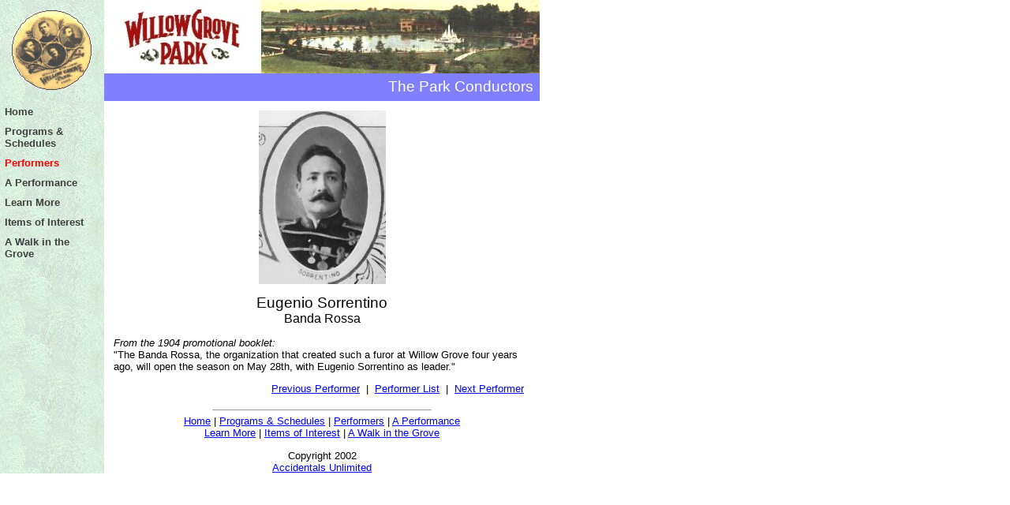

--- FILE ---
content_type: text/html
request_url: http://wgpark.com/performer.asp-page=17.html
body_size: 1284
content:



<HTML>
<HEAD>
<meta http-equiv="Content-Type" content="text/html; charset=utf-8">
<TITLE>Willow Grove Park - The Park Conductors</TITLE>
<LINK REL="stylesheet" href="general.css">


<script src="http://www.google-analytics.com/urchin.js" type="text/javascript">
</script>
<script type="text/javascript">
_uacct = "UA-381836-1";
urchinTracker();
</script>

</HEAD>


<BODY BGCOLOR=FFFFFF TEXT=000000 LINK=0000FF VLINK=800080>

<TABLE CELLPADDING=0 CELLSPACING=0 BORDER=0 CLASS="top" WIDTH=684>
<TR><TD ROWSPAN=2 WIDTH=132 BGCOLOR="#C0FFC0" ALIGN=MIDDLE BACKGROUND="images/bg/bg30000a.JPG"><IMG SRC="dev/pin3.gif"></TD><TD><IMG SRC="dev/titlebar3.jpg"></TD></TR>
<TR><TD WIDTH=552 BGCOLOR="#8080FF" HEIGHT=35 ALIGN=RIGHT><SPAN CLASS="bartitle">The Park Conductors</SPAN>&nbsp;&nbsp;</TD></TR>

<TR><TD HEIGHT=400 BGCOLOR="#C0FFC0" VALIGN=TOP BACKGROUND="images/bg/bg30000a.JPG" rowspan=2>
<TABLE CELLPADDING=4 WIDTH=132>

<!-- Navigation cells -->

<TR><TD><A HREF="index.asp.html" CLASS="navitem" >Home</A></TD></TR>
<TR><TD><A HREF="other.asp-other=3&page=5.html" CLASS="navitem" >Programs & Schedules</A></TD></TR>
<TR><TD><A HREF="performer.asp.html" CLASS="navitem" style="color:#ff0000">Performers</A></TD></TR>
<TR><TD><A HREF="performance.asp.html" CLASS="navitem" >A Performance</A></TD></TR>
<TR><TD><A HREF="edu_resources.asp.html" CLASS="navitem" >Learn More</A></TD></TR>
<TR><TD><A HREF="other.asp.html" CLASS="navitem" >Items of Interest</A></TD></TR>
<TR><TD><A HREF="walk.asp.html" CLASS="navitem" >A Walk in the Grove</A></TD></TR>



<!-- end Navigation cells -->
</TABLE>


</TD>
<TD VALIGN=TOP>
<TABLE CELLPADDING=10>
<TR><TD width="550">
<!-- Begin Content -->




<CENTER>

<IMG SRC="images/performer/Sorrentino.JPG" HEIGHT=220 WIDTH=161><P>

<SPAN CLASS="nametitle">Eugenio&nbsp;Sorrentino</SPAN><BR>
<SPAN CLASS="bandtitle">Banda Rossa</SPAN>
</CENTER>
<P>
<i>From the 1904 promotional booklet: </i>
<br>
"The Banda Rossa, the organization that created such a furor at Willow Grove four years ago, will open the season on May 28th, with Eugenio Sorrentino as leader."


<p align="right">
<a href="performer.asp-page=16.html">Previous Performer</a>&nbsp;&nbsp;|&nbsp;&nbsp;<a href="performer.asp.html#second">Performer List</a>&nbsp;&nbsp;|&nbsp;&nbsp;<a href="performer.asp-page=18.html">Next Performer</a>&nbsp;&nbsp;</p>
<p>
<p>
<center></center>
</TD></TR>
</TABLE>
</TD></TR>
<TR><TD VALIGN=top>
<!-- footer -->
<SPAN CLASS="footer">
<CENTER>
<HR SIZE="-1" WIDTH="50%">
<a href="index.asp.html">Home</a> | <a href="http://www.wgpark.com/other.asp?other=3&pid=5">Programs & Schedules</a> | <a href="performer.asp.html">Performers</a> | <a href="performance.asp.html">A Performance</a><br>
<a href="edu_resources.asp.html">Learn More</a> | <a href="other.asp.html">Items of Interest</a> | <a href="walk.asp.html">A Walk in the Grove</a>
<P>
Copyright 2002<BR>
<a href="mailto:rkarschner@aol.com">Accidentals Unlimited</a>
</CENTER>
</SPAN>

</TD></TR>
</TABLE>



</BODY> 
</HTML>

--- FILE ---
content_type: text/css
request_url: http://wgpark.com/general.css
body_size: 228
content:
.top {top:0;left:0;position:absolute;}
TD {font-family:arial;font-size:10pt;}
.bartitle {font-size:14pt;font-family:arial;color:white;}
.navitem {font-size:10pt;font-family:arial;color:#404040;text-decoration:none;font-weight:bold;}
a hover{color:red};
.footer {font-family:arial;font-size:8pt;}
.nametitle {font-family:arial;font-size:14pt;}
.bandtitle {font-family:arial;font-size:12pt;}

.walktitle {font-size:14pt;}
.othertitle {font-size:14pt;}

.resourcetitle {font-size:12pt;}